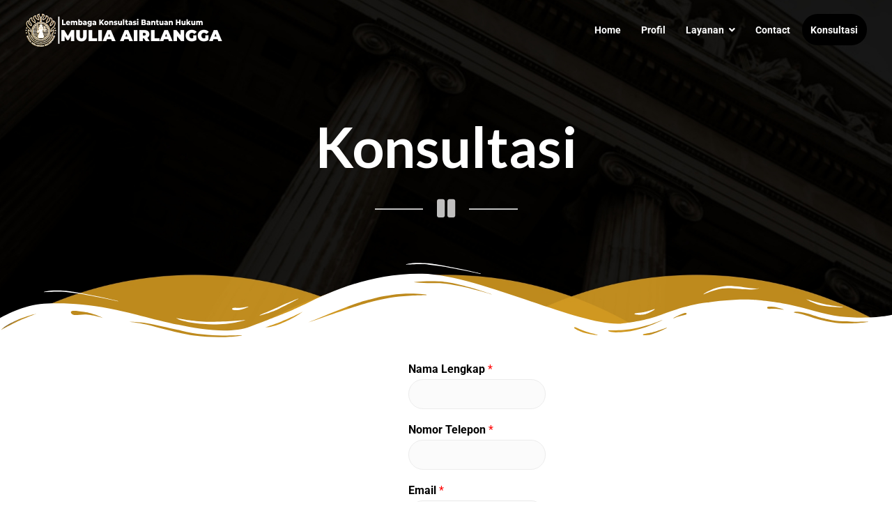

--- FILE ---
content_type: text/css
request_url: https://lkbhmulia.or.id/wp-content/uploads/elementor/css/post-318.css?ver=1762580110
body_size: 615
content:
.elementor-318 .elementor-element.elementor-element-9e25e4a:not(.elementor-motion-effects-element-type-background), .elementor-318 .elementor-element.elementor-element-9e25e4a > .elementor-motion-effects-container > .elementor-motion-effects-layer{background-image:url("https://lkbhmulia.or.id/wp-content/uploads/2021/04/banner10-1.jpg");background-position:center center;background-repeat:no-repeat;background-size:cover;}.elementor-318 .elementor-element.elementor-element-9e25e4a > .elementor-background-overlay{background-color:#D29922;opacity:0;transition:background 0.3s, border-radius 0.3s, opacity 0.3s;}.elementor-318 .elementor-element.elementor-element-9e25e4a > .elementor-container{max-width:840px;}.elementor-318 .elementor-element.elementor-element-9e25e4a.ob-is-breaking-bad > .elementor-container{justify-content:flex-start !important;flex-direction:row;}.elementor-318 .elementor-element.elementor-element-9e25e4a.ob-is-breaking-bad.ob-bb-inner > .elementor-container{justify-content:flex-start !important;flex-direction:row;}.elementor-318 .elementor-element.elementor-element-9e25e4a.ob-is-breaking-bad.ob-is-glider > .elementor-container.swiper-vertical{flex-direction:column;}.elementor-318 .elementor-element.elementor-element-9e25e4a.ob-is-breaking-bad.ob-is-glider.ob-bb-inner > .elementor-container.swiper-vertical{flex-direction:column;}.elementor-318 .elementor-element.elementor-element-9e25e4a.ob-is-breaking-bad.ob-bb-inner{width:100%;flex:unset;align-self:inherit;}.elementor-318 .elementor-element.elementor-element-9e25e4a{transition:background 0.3s, border 0.3s, border-radius 0.3s, box-shadow 0.3s;padding:10em 0em 10em 0em;}.elementor-318 .elementor-element.elementor-element-0daf0b7.elementor-column{align-self:inherit;cursor:default;}.elementor-318 .elementor-element.elementor-element-33416b4.ob-harakiri{writing-mode:inherit;}.elementor-318 .elementor-element.elementor-element-33416b4.ob-harakiri .elementor-heading-title{writing-mode:inherit;}.elementor-318 .elementor-element.elementor-element-33416b4.ob-harakiri div{writing-mode:inherit;}.elementor-318 .elementor-element.elementor-element-33416b4{text-align:center;}.elementor-318 .elementor-element.elementor-element-33416b4 .elementor-heading-title{font-size:80px;color:#ffffff;}.elementor-318 .elementor-element.elementor-element-33416b4.ob-harakiri > div, .elementor-318 .elementor-element.elementor-element-33416b4.ob-harakiri > h1, .elementor-318 .elementor-element.elementor-element-33416b4.ob-harakiri > h2, .elementor-318 .elementor-element.elementor-element-33416b4.ob-harakiri > h3, .elementor-318 .elementor-element.elementor-element-33416b4.ob-harakiri > h4, .elementor-318 .elementor-element.elementor-element-33416b4.ob-harakiri > h5, .elementor-318 .elementor-element.elementor-element-33416b4.ob-harakiri > h6, .elementor-318 .elementor-element.elementor-element-33416b4.ob-harakiri > p{transform:rotate(0deg);}.elementor-318 .elementor-element.elementor-element-33416b4 > div{text-indent:0px;mix-blend-mode:inherit;}.elementor-318 .elementor-element.elementor-element-b63423d .attesa-extra-divider-wrap .attesa-extra-divider{border-top-style:solid;border-top-width:2px;border-top-color:rgba(255,255,255,0.75);}.elementor-318 .elementor-element.elementor-element-b63423d .attesa-extra-divider-wrap .attesa-divider-middle{color:rgba(255,255,255,0.75);font-size:30px;padding:0 20px;}.elementor-318 .elementor-element.elementor-element-b63423d .attesa-extra-divider-wrap{width:25%;padding:0px 0;}.elementor-318 .elementor-element.elementor-element-ad2b0af.ob-is-breaking-bad > .elementor-container{justify-content:flex-start !important;flex-direction:row;}.elementor-318 .elementor-element.elementor-element-ad2b0af.ob-is-breaking-bad.ob-bb-inner > .elementor-container{justify-content:flex-start !important;flex-direction:row;}.elementor-318 .elementor-element.elementor-element-ad2b0af.ob-is-breaking-bad.ob-is-glider > .elementor-container.swiper-vertical{flex-direction:column;}.elementor-318 .elementor-element.elementor-element-ad2b0af.ob-is-breaking-bad.ob-is-glider.ob-bb-inner > .elementor-container.swiper-vertical{flex-direction:column;}.elementor-318 .elementor-element.elementor-element-ad2b0af.ob-is-breaking-bad.ob-bb-inner{width:100%;flex:unset;align-self:inherit;}.elementor-318 .elementor-element.elementor-element-ad2b0af{transition:background 0.3s, border 0.3s, border-radius 0.3s, box-shadow 0.3s;}.elementor-318 .elementor-element.elementor-element-ad2b0af > .elementor-background-overlay{transition:background 0.3s, border-radius 0.3s, opacity 0.3s;}.elementor-318 .elementor-element.elementor-element-34a639c.elementor-column{align-self:inherit;cursor:default;}.elementor-318 .elementor-element.elementor-element-0af1a52 .eael-wpforms label.wpforms-error{display:block !important;}.elementor-318 .elementor-element.elementor-element-0af1a52 .eael-contact-form{background:#BC797900;}.elementor-318 .elementor-element.elementor-element-0af1a52 .eael-contact-form-title, .elementor-318 .elementor-element.elementor-element-0af1a52 .wpforms-title{color:#FFFFFF;}.elementor-318 .elementor-element.elementor-element-0af1a52 .eael-wpforms .wpforms-field label, .elementor-318 .elementor-element.elementor-element-0af1a52 .eael-wpforms .wpforms-field legend{color:#000000;}.elementor-318 .elementor-element.elementor-element-0af1a52 .eael-wpforms .wpforms-field input:not([type=radio]):not([type=checkbox]):not([type=submit]):not([type=button]):not([type=image]):not([type=file]), .elementor-318 .elementor-element.elementor-element-0af1a52 .eael-wpforms .wpforms-field select{height:30px;}.elementor-318 .elementor-element.elementor-element-0af1a52 .eael-wpforms .wpforms-submit-container .wpforms-submit{background-color:#D29922;color:#FFFFFF;}.elementor-318 .elementor-element.elementor-element-0af1a52 .eael-wpforms .wpforms-submit-container .wpforms-submit:hover, 
                    .elementor-318 .elementor-element.elementor-element-0af1a52 .eael-wpforms .wpforms-container-full .wpforms-submit-container .wpforms-form button[type=submit]:hover{background:#065689 !important;}.elementor-318 .elementor-element.elementor-element-0af1a52 .eael-wpforms input.wpforms-error{border-width:1px;}.elementor-318 .elementor-element.elementor-element-0af1a52 .eael-wpforms textarea.wpforms-error{border-width:1px;}html, body{overflow-x:auto;}:root{--page-title-display:none;}@media(max-width:1024px){.elementor-318 .elementor-element.elementor-element-33416b4 .elementor-heading-title{font-size:50px;}}@media(max-width:767px){.elementor-318 .elementor-element.elementor-element-33416b4 .elementor-heading-title{font-size:30px;}.elementor-318 .elementor-element.elementor-element-b63423d .attesa-extra-divider-wrap{width:50%;}}

--- FILE ---
content_type: text/css
request_url: https://lkbhmulia.or.id/wp-content/themes/attesa/style.css?ver=1.5.6
body_size: 11194
content:
/*
Theme Name: Attesa
Theme URI: https://attesawp.com/
Author: AttesaWP
Author URI: https://attesawp.com/about/
Description: Attesa is an extremely versatile and customizable multipurpose WordPress theme. You can use it to create a simple blog but also for more complex websites or even an e-commerce using WooCommerce. You can customize many graphic aspects to create the website that best suits your target. Attesa theme is compatible with the most famous page builders as Elementor, SiteOrigin, Beaver Builder, etc... Responsive, RTL ready, WPML ready, SEO oriented and with many available demos, take a look: https://attesawp.com/demos/
Version: 1.5.6
License: GNU General Public License v2 or later
License URI: http://www.gnu.org/licenses/gpl-2.0.html
Text Domain: attesa
Tags: two-columns, right-sidebar, custom-colors, custom-menu, featured-images, rtl-language-support, sticky-post, theme-options, threaded-comments, translation-ready, blog, news, e-commerce, footer-widgets, custom-logo
Tested up to: 6.4
Requires PHP: 5.6
*/
/*--------------------------------------------------------------
>>> TABLE OF CONTENTS:
----------------------------------------------------------------
# Normalize
# Typography
# Elements
# Forms
# Navigation
	## Links
	## Menus
# Accessibility
# Alignments
# Clearings
# Widgets
# Content
	## Posts and pages
# Infinite scroll
# Media
	## Captions
	## Galleries
# Scrollbar
# Responsive
--------------------------------------------------------------*/
/*--------------------------------------------------------------
# Normalize
--------------------------------------------------------------*/
/* normalize.css v8.0.1 | MIT License | github.com/necolas/normalize.css */
/* Document
	 ========================================================================== */
/**
 * 1. Correct the line height in all browsers.
 * 2. Prevent adjustments of font size after orientation changes in iOS.
 */
html {
	line-height: 1.15;
	box-sizing: border-box;
	-webkit-text-size-adjust: 100%;
	-ms-text-size-adjust: 100%;
}
/* Sections
	 ========================================================================== */
/**
 * Remove the margin in all browsers.
 */
body {
	margin: 0;
}
/**
 * Correct the font size and margin on `h1` elements within `section` and
 * `article` contexts in Chrome, Firefox, and Safari.
 */
h1 {
	font-size: 2em;
	margin: .67em 0;
}
/* Grouping content
	 ========================================================================== */
/**
 * 1. Add the correct box sizing in Firefox.
 * 2. Show the overflow in Edge and IE.
 */
hr {
	box-sizing: content-box;
	height: 0;
	overflow: visible;
	border: 0;
	height: 1px;
	margin-bottom: 1.5em;
}
/**
 * 1. Correct the inheritance and scaling of font size in all browsers.
 * 2. Correct the odd `em` font sizing in all browsers.
 */
pre {
	font-size: 15px;
	background: #eee;
	font-family: "Courier 10 Pitch", Courier, monospace;
	font-size: .9375rem;
	line-height: 1.6;
	margin-bottom: 1.6em;
	max-width: 100%;
	overflow: auto;
	padding: 1.6em;
}
/* Text-level semantics
	 ========================================================================== */
/**
 * Remove the gray background on active links in IE 10.
 */
a {
	background-color: transparent;
}
/**
 * 1. Remove the bottom border in Chrome 57-
 * 2. Add the correct text decoration in Chrome, Edge, IE, Opera, and Safari.
 */
abbr[title] {
	border-bottom: none;
	text-decoration: underline;
	text-decoration: underline dotted;
}
/**
 * Add the correct font weight in Chrome, Edge, and Safari.
 */
b,
strong {
	font-weight: bolder;
}
/**
 * 1. Correct the inheritance and scaling of font size in all browsers.
 * 2. Correct the odd `em` font sizing in all browsers.
 */
code,
kbd,
samp {
	font-family: monospace, monospace;
	font-size: 1em;
}
/**
 * Add the correct font size in all browsers.
 */
small {
	font-size: 80%;
}
/**
 * Prevent `sub` and `sup` elements from affecting the line height in
 * all browsers.
 */
sub,
sup {
	font-size: 75%;
	line-height: 0;
	position: relative;
	vertical-align: baseline;
}
sub {
	bottom: -.25em;
}
sup {
	top: -.5em;
}
/* Embedded content
	 ========================================================================== */
/**
 * Remove the border on images inside links in IE 10.
 */
img {
	border-style: none;
	height:auto;
	max-width:100%
}
/* Forms
	 ========================================================================== */
/**
 * 1. Change the font styles in all browsers.
 * 2. Remove the margin in Firefox and Safari.
 */
button,
input,
optgroup,
select,
textarea {
	font-family: inherit;
	font-size: 100%;
	line-height: 1.15;
	margin: 0;
}
/**
 * Remove the inheritance of text transform in Edge, Firefox, and IE.
 * 1. Remove the inheritance of text transform in Firefox.
 */
button,
input {
	overflow: visible;
}
/**
 * Remove the inheritance of text transform in Edge, Firefox, and IE.
 * 1. Remove the inheritance of text transform in Firefox.
 */
button,
select {
	text-transform: none;
}
/**
 * Correct the inability to style clickable types in iOS and Safari.
 */
button,
[type="button"],
[type="reset"],
[type="submit"] {
	-webkit-appearance: button;
}
/**
 * Remove the inner border and padding in Firefox.
 */
button::-moz-focus-inner,
[type="button"]::-moz-focus-inner,
[type="reset"]::-moz-focus-inner,
[type="submit"]::-moz-focus-inner {
	border-style: none;
	padding: 0;
}
/**
 * Restore the focus styles unset by the previous rule.
 */
button:-moz-focusring,
[type="button"]:-moz-focusring,
[type="reset"]:-moz-focusring,
[type="submit"]:-moz-focusring {
	outline: 1px dotted ButtonText;
}
/**
 * Correct the padding in Firefox.
 */
fieldset {
	margin-bottom: 30px;
    padding: 20px;
	border-style: solid;
	border-width: 1px;
}
/**
 * 1. Correct the text wrapping in Edge and IE.
 * 2. Correct the color inheritance from `fieldset` elements in IE.
 * 3. Remove the padding so developers are not caught out when they zero out
 *		`fieldset` elements in all browsers.
 */
legend {
	box-sizing: border-box;
	color: inherit;
	display: table;
	max-width: 100%;
	padding: 0;
	white-space: normal;
}
/**
 * Add the correct vertical alignment in Chrome, Firefox, and Opera.
 */
progress {
	vertical-align: baseline;
}
/**
 * Remove the default vertical scrollbar in IE 10+.
 */
textarea {
	overflow: auto;
	width: 100%;
}
/**
 * 1. Add the correct box sizing in IE 10.
 * 2. Remove the padding in IE 10.
 */
[type="checkbox"],
[type="radio"] {
	box-sizing: border-box;
	padding: 0;
}
/**
 * Correct the cursor style of increment and decrement buttons in Chrome.
 */
[type="number"]::-webkit-inner-spin-button,
[type="number"]::-webkit-outer-spin-button {
	height: auto;
}
/**
 * 1. Correct the odd appearance in Chrome and Safari.
 * 2. Correct the outline style in Safari.
 */
[type="search"] {
	-webkit-appearance: textfield;
	outline-offset: -2px;
}
/**
 * Remove the inner padding in Chrome and Safari on macOS.
 */
[type="search"]::-webkit-search-decoration {
	-webkit-appearance: none;
}
/**
 * 1. Correct the inability to style clickable types in iOS and Safari.
 * 2. Change font properties to `inherit` in Safari.
 */
::-webkit-file-upload-button {
	-webkit-appearance: button;
	font: inherit;
}
/* Interactive
	 ========================================================================== */
/*
 * Add the correct display in Edge, IE 10+, and Firefox.
 */
details {
	display: block;
}
/*
 * Add the correct display in all browsers.
 */
summary {
	display: list-item;
}
/* Misc
	 ========================================================================== */
/**
 * Add the correct display in IE 10+.
 */
template {
	display: none;
}
/**
 * Add the correct display in IE 10.
 */
[hidden] {
	display: none;
}
/*--------------------------------------------------------------
# Typography
--------------------------------------------------------------*/
body,
button,
input,
select,
optgroup,
textarea {
	font-family: 'Quicksand', sans-serif;
	font-size: 16px;
	line-height: 2;
	text-rendering: optimizeLegibility;
    -webkit-font-smoothing: antialiased;
	-moz-osx-font-smoothing: grayscale;
    word-wrap: break-word;
}
h1,
h2,
h3,
h4,
h5,
h6,
p.site-title,
blockquote {
	font-family: 'Quicksand', sans-serif;
	font-weight: bold;
}
.hentry p.has-small-font-size {
    font-size: 14px;
    line-height: 1.9;
}
.hentry p.has-large-font-size {
    font-size: 20px;
	line-height: 1.7;
}
.hentry p.has-larger-font-size {
    font-size: 24px;
	line-height: 1.6;
}
h1, h2, h3, h4, h5, h6 {
	clear: both;
}
p {
	margin-bottom: 1.5em;
}
.smallText {
	font-size: 13px;
}
dfn, cite, em, i {
	font-style: italic;
}
blockquote {
	display: block;
    padding: 1.5em 1.5em 1.5em 3.5em;
    margin: 0 0 1.5em;
    position: relative;
    font-style: italic;
    font-weight: 400;
    font-size: 120%;
}
blockquote::before {
	content: "\f10d";
    font-family: "Font Awesome 5 Free";
    font-size: 100px;
    line-height: 1;
    position: absolute;
    left: 10px;
    top: 10px;
    opacity: .1;
	font-weight: 900;
}
blockquote cite {
	font-size: 13px;
    font-style: normal;
	font-weight: 700;
}
address {
	margin: 0 0 1.5em;
}
code, kbd, tt, var {
	font-family: Monaco, Consolas, "Andale Mono", "DejaVu Sans Mono", monospace;
	font-size: 15px;
	font-size: .9375rem;
}
abbr, acronym {
	border-bottom: 1px dotted #666;
	cursor: help;
}
mark, ins {
	background: #fff9c0;
	text-decoration: none;
}
big {
	font-size: 125%;
}
/*--------------------------------------------------------------
# Elements
--------------------------------------------------------------*/
*,
*:before,
*:after {
	/* Inherit box-sizing to make it easier to change the property for components that leverage other behavior; see https://css-tricks.com/inheriting-box-sizing-probably-slightly-better-best-practice/ */
	box-sizing: inherit;
}
ul, ol {
	margin: 0 0 1.5em 3em;
}
ul {
	list-style: disc;
}
ol {
	list-style: decimal;
}
li > ul,
li > ol {
	margin-bottom: 0;
	margin-left: 1.5em;
}
dt {
	font-weight: bold;
}
dd {
	margin: 0 1.5em 1.5em;
}
figure {
	margin: 1em 0;
	/* Extra wide images within figure tags don't overflow the content area. */
}
table {
	margin: 0 0 1.5em;
	width: 100%;
}
.clear {
	clear: both;
}
.floatLeft {
	float:left;
}
.spaceLeft {
	margin-left: .5em;
}
.spaceRight {
	margin-right: .5em;
}
.spaceLeftRight {
	margin: 0 .5em;
}
/*--------------------------------------------------------------
# Forms
--------------------------------------------------------------*/
/* General Forms */
button,
input[type="button"],
input[type="reset"],
input[type="submit"] {
	border: none;
    outline: none;
    font-size: 12px;
    line-height: 1;
    padding: 1.2em 1.6em 1em;
	cursor: pointer;
    transition: background-color .3s ease-in-out;
}
input[type]:not([type="button"]):not([type="reset"]):not([type="submit"]):not([type="file"]):not([type="hidden"]):not([type="image"]):not([type="checkbox"]),
textarea {
	border-style: solid;
	border-width: 1px;
	padding: .4em 1em;
	font-size: 14px;
	outline: none;
	max-width: 100%;
    transition: border-color .3s ease-in-out;
}
select {
	border-style: solid;
	border-width: 1px;
	padding: .5em 1em;
	outline: none;
}
form textarea {
	min-height: 150px;
}
/*--------------------------------------------------------------
# Navigation
--------------------------------------------------------------*/
/*--------------------------------------------------------------
## Links
--------------------------------------------------------------*/
a, a:visited {
	text-decoration: none;
    transition: color .3s ease-in-out;
}
a:focus {
	outline: thin dotted;
}
a:hover, a:active {
	outline: 0;
}
.footerArea a {
    transition: color .3s ease-in-out;
}
/*--------------------------------------------------------------
## Menus
--------------------------------------------------------------*/
.attesa-main-menu-container {
	display: none;
}
.main-navigation {
	display: block;
	order: 1;
}
.third-navigation {
	float: right;
}
.main-navigation ul {
	list-style: none;
	margin: 0;
	padding-left: 0;
}
.main-navigation li {
	display: inline-block;
    position: relative;
    font-size: 14px;
}
.main-navigation li.invert ul {
	left: inherit;
	right: 100%;
}
.main-navigation > div > ul > li.invert > ul {
	left: inherit;
	right: 0;
}
.main-navigation a {
	display: block;
	text-decoration: none;
}
.main-navigation > div > ul > li > a {
	padding: 1em .6em;
    user-select: none;
	position: relative;
    margin: 0 .3em;
    text-align: center;
    transition: background .3s, color .3s;
}
.main-navigation:not(.menustyle_default) > div > ul > li > a::before {
	content: '';
    position: absolute;
    width: 100%;
    left: 0;
    z-index: 0;
    height: 2px;
    transition: transform .3s, bottom .3s;
    transition-timing-function: cubic-bezier(1, .68, .16, .9);
}
.menustyle_minimal > div > ul > li > a::before {
    bottom: 5px;
    transform: scale3d(0, 1, 1);
}
.menustyle_minimaltop > div > ul > li > a::before {
    top: 5px;
    transform: scale3d(0, 1, 1);
}
.menustyle_bounce > div > ul > li > a::before {
    bottom: 50%;
    transform: scale3d(0, 1, 1);
}
.menustyle_minimalside > div > ul > li > a::before {
    bottom: 5px;
    transform: scale3d(0, 2, 1);
    transform-origin: 0 50%;
}
.main-navigation li a:not(:last-child):after {
	content: "\f107";
	font-family: "Font Awesome 5 Free";
	margin: 0 0 0 7px;
	line-height: 1;
	font-weight: 900;
}
.main-navigation ul ul li a:not(:last-child):after {
	content: "\f105";
	margin: 0 0 0 7px;
	float: right;
	line-height: inherit;
	font-weight: 900;
}
.main-navigation ul ul {
	float: left;
	position: absolute;
	top: 100%;
	left: auto;
	z-index: 99999;
	visibility:hidden;
	opacity:0;
	transition:visibility 0s linear .2s,opacity .2s linear, transform .2s linear;
	transform: translate3d(0,50px,0);
}
.main-navigation > div > ul > li  > ul.sub-menu {
	padding-top: 3px;
}
.main-navigation ul ul ul {
	left: 100%;
	top: 0;
	visibility:hidden;
	opacity:0;
	padding: 0 .3em;
	transition:visibility 0s linear .2s,opacity .2s linear, transform .2s linear;
	transform: translate3d(50px,0,0);
}
.main-navigation ul ul a {
	width: 220px;
	padding: .8em 1em;
    text-align: left;
	border-color: rgba(0,0,0,.5);
	border-bottom-width: 1px;
	border-bottom-style: solid;
}
#masthead.withSubEffect .main-navigation ul ul a {
	text-indent: 0;
    transition: text-indent .15s ease-in-out;
}
#masthead.withSubEffect .main-navigation ul ul a:hover,
#masthead.withSubEffect .main-navigation ul ul a:focus,
#masthead.withSubEffect .main-navigation ul ul a:active {
	text-indent: 8px;
}
.main-navigation ul ul li:first-child > a {
	border-top-left-radius: 5px;
    border-top-right-radius: 5px;
}
.main-navigation ul ul li:last-child > a {
	border-bottom: 0;
	border-bottom-left-radius: 5px;
    border-bottom-right-radius: 5px;
}
.main-navigation ul li:hover > ul,
.main-navigation ul li:focus > ul,
.main-navigation ul li:active > ul,
.main-navigation ul li.focus > ul {
	visibility:visible;
	opacity:1;
	transition-delay:0s;
	transform: translate3d(0,0,0);
}
.main-navigation ul ul li:hover > ul,
.main-navigation ul ul li:focus > ul,
.main-navigation ul ul li:active > ul,
.main-navigation ul ul li.focus > ul  {
	visibility:visible;
	opacity:1;
	transition-delay:0s;
	transform: translate3d(0,0,0);
}
#site-navigation:not(.menustyle_default) > div > ul > li:not(.attesaMenuButton):hover > a::before,
#site-navigation:not(.menustyle_default) > div > ul > li:not(.attesaMenuButton):focus > a::before,
#site-navigation:not(.menustyle_default) > div > ul > .current_page_item:not(.attesaMenuButton) > a::before,
#site-navigation:not(.menustyle_default) > div > ul > .current-menu-item:not(.attesaMenuButton) > a::before,
#site-navigation:not(.menustyle_default) > div > ul > .current_page_ancestor:not(.attesaMenuButton) > a::before,
#site-navigation:not(.menustyle_default) > div > ul > .current-menu-ancestor:not(.attesaMenuButton) > a::before,
#site-navigation:not(.menustyle_default) > div > ul > .current_page_parent:not(.attesaMenuButton) > a::before {
    transform: scale3d(1, 1, 1);
}
.menustyle_bounce > div > ul > li:not(.attesaMenuButton):hover > a::before,
.menustyle_bounce > div > ul > li:not(.attesaMenuButton):focus > a::before,
.menustyle_bounce > div > ul > .current_page_item:not(.attesaMenuButton) > a::before,
.menustyle_bounce > div > ul > .current-menu-item:not(.attesaMenuButton) > a::before,
.menustyle_bounce > div > ul > .current_page_ancestor:not(.attesaMenuButton) > a::before,
.menustyle_bounce > div > ul > .current-menu-ancestor:not(.attesaMenuButton) > a::before,
.menustyle_bounce > div > ul > .current_page_parent:not(.attesaMenuButton) > a::before {
    transform: scale3d(1, 1, 1);
	bottom: 5px;
}
.main-navigation > div > ul > li.attesaMenuButton > a,
.third-navigation li.attesaMenuButton a {
	padding: .6em;
}
.second-navigation {
	text-align: center;
    margin: 1em auto 0;
    max-width: 1240px;
}
.second-navigation ul {
	list-style: none;
	margin: 0;
	padding: 0;
}
.second-navigation li {
	display: inline-block;
    position: relative;
    font-weight: 400;
    text-transform: uppercase;
    letter-spacing: 1px;
	margin: 0 .5em;
}
.second-navigation li::after {
	position: absolute;
	content: "\2022";
	margin-left: .5em;
	padding: .5em 0;
}
.second-navigation li:last-child::after {
	content: "";
}
.second-navigation li a {
	padding: .5em .8em;
    display: inline-block;
}
.third-navigation ul {
	display: none;
	list-style: none;
	margin: 0;
	padding: 0;
}
.third-navigation li {
	display: inline-block;
    position: relative;
	padding: 0 .3em;
}
/* Main menu popup */
.attesa-main-menu-full-screen {
	opacity: 0;
    visibility: hidden;
    position: fixed;
    top: 0;
    left: 0;
    width: 100%;
    height: 100%;
    background: rgba(0,0,0,.8);
    overflow-y: auto;
    z-index: 999;
    transition: all .3s ease-in-out;
}
.attesa-main-menu-full-screen.yesOpenPopupMenu {
	opacity: 1;
    visibility: visible;
}
html.overflowpopup {
	overflow: hidden;
}
.menu-full-screen-icon {
	cursor: pointer;
	position: relative;
	width: 22px;
    height: 22px;
	z-index: 1000;
}
.icon-full-screen {
  width: 22px;
  height: 22px;
  position: absolute;
  top: 0;
  right: 0;
}
.square-full-screen {
	width: 24%;
	height: 24%;
	position: absolute;
	transition: background-color .2s ease-in-out;
}
.square-full-screen:nth-child(1) {
  top: 0;
  left: 0;
}
.square-full-screen:nth-child(2) {
  top: 0;
  left: 38%;
}
.square-full-screen:nth-child(3) {
  top: 0;
  left: 76%;
}
.square-full-screen:nth-child(4) {
  top: 38%;
  left: 0;
}
.square-full-screen:nth-child(5) {
  top: 38%;
  left: 38%;
}
.square-full-screen:nth-child(6) {
  top: 38%;
  left: 76%;
}
.square-full-screen:nth-child(7) {
  top: 76%;
  left: 0;
}
.square-full-screen:nth-child(8) {
  top: 76%;
  left: 38%;
}
.square-full-screen:nth-child(9) {
  top: 76%;
  left: 76%;
}
body.yesOpenPopupMenu .icon-full-screen {
	transform: rotate(45deg);
}
body.yesOpenPopupMenu .square-full-screen:nth-child(1),
body.yesOpenPopupMenu .square-full-screen:nth-child(3),
body.yesOpenPopupMenu .square-full-screen:nth-child(7),
body.yesOpenPopupMenu .square-full-screen:nth-child(9) {
  opacity: 0;
}
.menu-full-screen-icon,
.icon-full-screen,
.square-full-screen {
  transition: all .3s cubic-bezier(.31, -0.105, .43, 1.59);
}
.attesa-main-menu-full-screen-container {
	display: table;
    width: 100%;
    height: 100%;
    padding: 0 40px;
}
.attesa-main-menu-full-screen-container .attesa-main-menu-full-screen-sub-container {
    display: table-cell;
    vertical-align: middle;
    padding: 100px 0;
    text-align: center;
}
.main-navigation-popup ul {
	padding: 0;
    margin: 0;
    list-style: none;
}
.main-navigation-popup li {
	padding: 0;
	position: relative;
    font-size: 14px;
	display: table;
	margin: 0 auto;
}
.main-navigation-popup ul li a {
	color: #fff;
	padding: 10px 15px;
    display: inline-block;
	position: relative;
}
body.yesOpenPopupMenu .square-full-screen {
	background-color: #fff;
}
.attesa-social-header-popup .site-social-header a {
	color: #fff;
}
.attesa-social-header-popup,
.attesa-search-button-popup {
	padding-top: 30px;
}
.attesa-search-button-popup input[type="submit"] {
	display: none;
}
.attesa-search-button-popup input[type="search"] {
	max-width: 400px;
    width: 100%;
    background: transparent;
    text-align: center;
    border: 0;
    border-bottom: 1px solid #fff;
    border-radius: 0;
}
.attesa-search-button-popup input[type="search"],
.attesa-search-button-popup input[type="search"]:focus {
	color: #fff;
}
.attesa-search-button-popup input[type="search"]::placeholder {
	color: #fff;
}
.attesa-search-button-popup input[type="search"]:-ms-input-placeholder {
	color: #fff;
}
.attesa-search-button-popup input[type="search"]::-ms-input-placeholder {
	color: #fff;
}
.attesa-main-menu-container.open_pushmenu .attesa-close-pushmenu {
	padding: 1em .6em;
	cursor: pointer;
	border-bottom-width: 1px;
    border-bottom-style: solid;
}
/* Small menu. */
.menu-toggle,
.main-navigation.toggled .nav-menu,
.menu-toggle-top,
.third-navigation.toggled .nav-menu {
	display: block;
}
@media screen and (min-width: 1026px) {
	.menu-toggle, .menu-toggle-top,
	.attesa-social-header-mobile,
	.attesa-search-button-mobile,
	.attesa-close-pushmenu {
		display: none;
	}
	.attesa-main-menu-container, .third-navigation ul {
		display: block !important;
	}
}
.site-main .comment-navigation,
.site-main .posts-navigation,
.site-main .post-navigation,
.site-main .navigation.pagination,
.authorAbout,
.relatedBox {
	overflow: hidden;
	margin: 3em 0;
    padding-bottom: 3em;
    border-bottom-width: 1px;
    border-bottom-style: solid;
}
.comment-navigation .nav-previous,
.posts-navigation .nav-previous,
.post-navigation .nav-previous {
	float: left;
	width: 50%;
}
.comment-navigation .nav-next,
.posts-navigation .nav-next,
.post-navigation .nav-next {
	float: right;
	text-align: right;
	width: 50%;
}
.post-navigation span.post-title {
	display: block;
	font-weight: 700;
}
.post-navigation span.meta-nav {
	font-size: 13px;
}
.site-main .navigation.pagination {
	clear: both;
}
.navigation.pagination .nav-links {
	text-align: center;
}
.navigation.pagination .nav-links .prev {
	float: left;
}
.navigation.pagination .nav-links .next {
	float: right;
}
.navigation.pagination .nav-links a,
.page-links a {
    padding: 2px 15px;
    display: inline-block;
    transition: background-color .3s ease-in-out;
}
.navigation.pagination .nav-links span.current,
.page-links .current {
	display: inline-block;
    padding: 1px 15px;
    border-width: 1px;
    border-style: solid;
	font-weight: 700;
}
/*--------------------------------------------------------------
# Accessibility
--------------------------------------------------------------*/
/* Text meant only for screen readers. */
.screen-reader-text {
	border: 0;
	clip: rect(1px, 1px, 1px, 1px);
	clip-path: inset(50%);
	height: 1px;
	margin: -1px;
	overflow: hidden;
	padding: 0;
	position: absolute !important;
	width: 1px;
	word-wrap: normal !important; /* Many screen reader and browser combinations announce broken words as they would appear visually. */
}
.screen-reader-text:focus {
	background-color: #f1f1f1;
	border-radius: 3px;
	box-shadow: 0 0 2px 2px rgba(0, 0, 0, .6);
	clip: auto !important;
	clip-path: none;
	color: #21759b;
	display: block;
	font-size: 14px;
	font-size: .875rem;
	font-weight: bold;
	height: auto;
	left: 5px;
	line-height: normal;
	padding: 15px 23px 14px;
	text-decoration: none;
	top: 5px;
	width: auto;
	z-index: 100000;
	/* Above WP toolbar. */
}
/* Do not show the outline on the skip link target. */
#content[tabindex="-1"]:focus {
	outline: 0;
}
/*--------------------------------------------------------------
# Alignments
--------------------------------------------------------------*/
.alignleft {
	display: inline;
	float: left;
	margin-right: 1.5em;
}
.alignright {
	display: inline;
	float: right;
	margin-left: 1.5em;
}
.aligncenter {
	clear: both;
	display: block;
	margin-left: auto;
	margin-right: auto;
}
/*--------------------------------------------------------------
# Clearings
--------------------------------------------------------------*/
.clear:before,
.clear:after,
.entry-content:before,
.entry-content:after,
.attesa-content-container:before,
.attesa-content-container:after,
.site-content:before,
.site-content:after,
.site-footer:before,
.site-footer:after,
.nav-middle .container:before,
.nav-middle .container:after,
.widget_archive li:before, 
.widget_archive li:after, 
.widget_categories li:before,
.widget_categories li:after,
.widget.widget_search:before,
.widget.widget_search:after,
.attesaPostWidget:before,
.attesaPostWidget:after,
.nav-middle-top-title .container:before,
.nav-middle-top-title .container:after {
	content: "";
	display: table;
	table-layout: fixed;
}
.clear:after,
.entry-content:after,
.attesa-content-container:after,
.site-content:after,
.site-footer:after,
.nav-middle .container:after,
.widget_archive li:after, 
.widget_categories li:after,
.widget.widget_search:after,
.attesaPostWidget:after,
.nav-middle-top-title .container:after {
	clear: both;
}
/*--------------------------------------------------------------
# Widgets
--------------------------------------------------------------*/
.widget {
	margin: 0 0 3em;
}
.widget .widget-title .widgets-heading {
	letter-spacing: 1px;
    line-height: 1.5;
	margin: 0 0 1.2em;
	padding: 0 1em .5em 0;
	font-size: 19px;
    border-bottom-width: 2px;
    border-bottom-style: solid;
    display: inline-block;
}
.widget ul,
.elementor-widget-sidebar ul {
    margin: 0;
    padding: 0;
    list-style-type: none;
}
.widget ul li,
.elementor-widget-sidebar ul li {
    padding: .5em 0;
}
.widget ul li:first-child,
.elementor-widget-sidebar ul li:first-child {
    padding-top: 0;
}
/* Make sure select elements fit in widgets. */
.widget select {
	max-width: 100%;
    padding: 8px 15px;
    font-size: 12px;
    font-size: .75rem;
}
/* Calendar Widget */
#wp-calendar {
	margin: 0;
	border-collapse: separate;
}
#wp-calendar > caption {
	padding: 6px 0;
	text-align: center;
}
#wp-calendar th {
	text-align: center;
	background-color: rgba(0,0,0,.1);
}
#wp-calendar tfoot td {
	border: none;
	padding-top: 5px;
}
#wp-calendar tfoot td#next,
.mainFooter .site-copy-down .site-social {
	text-align: right;
}
#wp-calendar tbody td {
	text-align: center;
	border-width: 1px;
	border-style: solid;
}
/* Menu Widget */
.widget.widget_nav_menu li.attesaMenuButton {
	padding: 0 10px;
}
.widget ul.menu ul.sub-menu {
	display: none;
	padding-left: 1.5em;
}
.widget ul.menu li {
	position: relative;
    padding: 0;
}
.widget ul.menu li a {
    padding: .5em 0;
	display: inline-block;
}
.widget ul.menu .indicatorBar {
	position: absolute;
    right: 0;
    top: 0;
    width: 32px;
    line-height: 32px;
    text-align: center;
    cursor: pointer;
    font-family: "Font Awesome 5 Free";
	font-size: 12px;
    margin: 5px 0;
}
.widget ul.menu .indicatorBar:before {
	content: "\f107";
	font-weight: 900;
}
.widget ul.menu .indicatorBar.yesOpenBar:before {
	content: "\f106";
	font-weight: 900;
}
.widget_archive li, .widget_categories li {
	text-align: right;
}
.widget_archive li a, .widget_categories li a {
	float: left;
}
.widget.widget_categories li:before,
.widget.widget_archive li:before,
.widget.widget_recent_comments li:before {
	font-family: "Font Awesome 5 Free";
	padding-right: .5em;
	float: left;
	font-weight: 900;
}
.widget.widget_categories li:before {
	content: "\f07b";
}
.widget.widget_categories li.current-cat:before {
	content: "\f07c";
}
.widget.widget_archive li:before {
	content: "\f0da";
}
.widget.widget_recent_comments li:before {
	content: "\f075";
}
.widget.widget_categories ul.children {
	padding: 1em 0 0 1em;
	clear: both;
}
/* Tag Cloud Widget */
.widget_tag_cloud a {
    padding: 3px 10px;
    display: inline-block;
    margin: 3px 1px;
    font-size: 13px;
    transition: background-color .3s ease-in-out;
}
/* Custom Widget */
.theImgWidget {
	margin-right: 1em;
	float: left;
	position: relative;
	width: 70px;
    height: 70px;
}
.attesaPostWidget img {
	height: auto;
	max-width: 100%;
	width: 100%;
	position:relative;
	display: block;
}
.attesaPostWidget .theText {
	display: block;
}
.attesaPostWidget .theText a {
	display: table;
}
.attesaPostWidget .theText span.date {
	margin: 0;
	display: inline-block;
	font-size: 13px;
}
.attesaPostWidget .theText span.comm {
	float: right;
	font-size: 13px;
}
.site-social-widget .attesa-social {
	display: inline-block;
    width: 40px;
    height: 40px;
    line-height: 40px;
    text-align: center;
	margin: 2px;
	font-size: 13px;
}
/* Search widget */
.widget.widget_search input[type="search"] {
	width: 68%;
    -webkit-appearance: none;
    border-bottom-right-radius: 0 !important;
    border-top-right-radius: 0 !important;
	border-right-width: 0;
    padding: 4px 15px;
    line-height: 1;
	float: left;
	height: 40px;
}
.widget.widget_search input[type="submit"] {
	width: 32%;
    border-bottom-left-radius: 0 !important;
    border-top-left-radius: 0 !important;
	float: right;
	height: 40px;
}
/*--------------------------------------------------------------
# Content
--------------------------------------------------------------*/
.attesa-site-wrap {
	margin: 0 auto;
	position: relative;
}
#masthead {
	position: relative;
	top: 0;
    width: 100%;
	z-index: 999;
	background-color: transparent;
    transition: all .25s ease-in-out;
}
body.admin-bar:not(.format_featuredtitle) #masthead.withSticky {
	top: 32px;
}
#masthead.noSticky,
#masthead.relative {
	position: relative
}
body:not(.format_featuredtitle) #masthead.withSticky {
	position: fixed;
}
#masthead .nav-middle.fixed {
	position: fixed;
	top: 0;
	width: 100%;
	z-index: 999;
}
#masthead.menuMinor,
#masthead .nav-middle.menuMinor {
	box-shadow: 0 10px 10px 0 rgba(0,0,0,.03);
}
#masthead .site-branding.menuposition_left {
	padding-right: 20px;
}
.attesa-custom-logo .attesa-logo {
	display: flex;
    float: none;
    flex-direction: row;
}
.site-branding {
	display: flex;
    flex-direction: row;
    align-items: center;
	flex-wrap: wrap;
}
.nav-middle .attesa-logo img {
	max-height: 60px;
	width: auto;
	display: block;
}
.nav-middle-top-title .attesa-logo img {
	width: auto;
    display: block;
}
.nav-middle-top-title .site-branding {
	text-align: center;
	justify-content: center;
	flex-direction: column;
}
.attesa-custom-logo .attesa-text-logo {
	display: flex;
    float: none;
    flex-direction: column;
}
.nav-middle .container .mainLogo {
	float: left;
    display: table;
    text-align: left;
}
.nav-middle .container .attesa-custom-logo .mainLogo {
	float: none;
	display: block;
	text-align: initial;
}
.nav-middle .container .mainLogo .subLogo {
	display: table-cell;
    vertical-align: middle;
    height: 60px;
}
.nav-middle .container .attesa-custom-logo .mainLogo .subLogo {
	display: block;
	height: auto;
}
.nav-middle:not(.format_featuredtitle) .container .mainHead {
	display: table;
    table-layout: fixed;
    max-width: 1190px;
    float: right;
}
.nav-middle.format_featuredtitle {
	background-color: transparent;
}
.nav-middle .container .attesa-custom-menu .mainHead,
.attesa-custom-menu .mainHead {
	float: none !important;
	display: inline-block;
    table-layout: auto;
    max-width: 100%;
}
.nav-middle.format_elementor .container .mainHead .subHead {
	display: block;
    align-items: normal;
    justify-content: normal;
	height: auto;
}
body.withOverlayMenu .nav-middle.format_featuredtitle {
    transition: background-color .2s ease-in-out;
}
.nav-middle .container .mainHead .subHead {
    height: 60px;
    display: flex;
    align-items: center;
    justify-content: center;
}
.nav-middle .container .mainFunc {
	display: table;
    table-layout: fixed;
    max-width: 1190px;
    float: right;
}
.nav-middle .container .attesa-custom-menu .mainFunc,
.attesa-custom-menu .mainFunc {
	float: none !important;
    display: inline-block;
    table-layout: auto;
    max-width: 100%;
}
.nav-middle .container .mainFunc .subFunc {
    vertical-align: middle;
    height: 60px;
    display: flex;
    align-items: center;
    justify-content: center;
}
.nav-middle.format_elementor .container .mainFunc .subFunc {
	height: auto;
}
.site-branding .site-title {
	margin: 0;
	font-size: 18px;
	line-height: 1;
}
.site-branding .site-description {
	margin: 0;
	line-height: 1;
	margin-top: 10px;
    transition: color .25s;
}
body.format_featuredtitle .attesa-logo a {
	padding: .8em;
}
body.format_featuredtitle .attesa-text-logo p {
	padding: .4em;
}
.nav-middle {
    transition: background-color .25s ease-in-out;
}
.nav-middle .container {
	padding: .8em 1em;
    margin: 0 auto;
	position: relative;
    transition: padding .3s ease-in-out;
}
#masthead.menuMinor .nav-middle.headerscrollsmaller .container {
	padding: .1em 1em;
}
.nav-middle.format_elementor .container {
	padding: 0;
}
.nav-middle .container.boxed {
	max-width: 1240px;
}
.nav-middle .container.fullwidth {
	max-width: 100%;
}
.nav-middle-top-title .container {
	padding: .8em 1em;
    margin: 0 auto;
	position: relative;
}
.nav-middle-top-title .container.boxed {
	max-width: 1240px;
}
.nav-middle-top-title .container.fullwidth {
	max-width: 100%;
}
.nav-middle-top-title .mainSoc,
.nav-middle-top-title .mainLogo,
.nav-middle-top-title .mainFunc {
	width: 33.3333%;
	float: left;
}
.nav-middle-top-title .attesa-social-header-desktop,
.nav-middle-top-title .attesa-woo-icons-header {
	display: inline-block;
}
.nav-middle-top-title .mainFunc .subFunc {
	float: right;
}
#content.site-content {
	max-width: 1240px;
    margin: 0 auto;
	padding: 4em 0;
}
#primary.content-area {
	float: left;
    width: 67%;
	padding: 0 1em;
}
body.no-sidebar #primary.content-area {
	float: none;
	margin-left: auto;
	margin-right: auto;
}
#secondary {
	float: left;
    width: 33%;
	padding: 0 1em;
	font-size: 14px;
	line-height: 2;
}
#secondary .sidebar-container,
header.page-header {
	padding: 2.5em;
    border-width: 1px;
    border-style: solid;
}
body.attesa-blog-grid .hentry {
	float: left;
	margin: 1%;
	border-width: 1px;
    border-style: solid;
}
body.attesa-blog-grid.twocolblog .hentry .entry-title,
body.attesa-blog-grid.threecolblog .hentry .entry-title {
	font-size: 1.8em;
    letter-spacing: -1px;
	line-height: 1.4;
}
body.attesa-blog-grid.fourcolblog .hentry .entry-title {
	font-size: 1.5em;
    letter-spacing: 0;
    line-height: 1.5;
}
body.attesa-blog-grid .blog-entries {
	display: flex;
    flex-direction: row;
    flex-wrap: wrap;
}
body.attesa-blog-grid.twocolblog .hentry {
	width: 48%;
	padding: 2em;
}
body.attesa-blog-grid.threecolblog .hentry {
	width: 31.3%;
	padding: 1.5em;
}
body.attesa-blog-grid.fourcolblog .hentry {
	width: 23%;
	padding: 1em;
}
body.attesa-full-width #content.site-content {
	max-width: 100%;
	padding: 0;
	position: relative;
}
body.attesa-full-width #content.site-content #primary.content-area {
	width: 100%;
	float: none;
	padding: 0;
}
body.attesa-full-width #content.site-content #primary.content-area .entry-content {
	margin: 0;
}
body.attesa-full-width #content.site-content .site-main > .hentry {
	margin: 0;
    padding-bottom: 0;
    border-bottom-width: 0;
}
body.attesa-full-width #content.site-content header.entry-header .entry-title {
	display: none;
}
body.attesa-full-width .entry-footer {
	text-align: center;
}
header.page-header {
	margin-bottom: 3em;
}
header.page-header .page-title {
	margin: 0;
}
.entry-meta {
	margin-bottom: 1em;
}
.entry-meta > span {
	padding-right: 1em;
}
.hentry .entry-title,
.attesaFeatBoxTitle .entry-title {
	font-weight: 400;
    font-size: 48px;
    letter-spacing: -2px;
    margin: 0;
    margin-bottom: .5em;
    line-height: 1.3;
}
.hentry span.entry-title.hidden {
	display: none;
}
.attesaFeatBoxTitle .entry-title {
	text-align: center;
	margin: 0;
}
.entry-footer span {
	display: block;
}
.entry-footer .read-more {
	display: inline-block;
	margin-bottom: 1em;
}
body.attesa-blog-grid .hentry .entry-footer .read-more,
body.attesa-blog-masonry .hentry .entry-footer .read-more {
	width: 100%;
}
.entry-footer .read-more a {
    padding: .7em 1em;
    transition: background-color .3s ease-in-out;
}
body.attesa-blog-grid .hentry .entry-footer .read-more a,
body.attesa-blog-masonry .hentry .entry-footer .read-more a {
	display: block;
	text-align: center;
}
.entry-footer .read-more span {
	display: inline-block;
}
.post-thumbnail img,
.relatedBox .theImgRelated .blockRelatedImg img,
.attesa-post-slider-single .attesa-post-slider-image img,
.attesa-portfolio-single .attesa-portfolio-image img {
	width: 100%;
    display: block;
    transition: filter .2s ease-in-out;
}
/* Blur */
.hover_blur img {
	filter:blur(0px);
}
.hover_blur:hover img,
.hover_blur:focus img,
.hover_blur:active img {
	filter:blur(3px);
}
/* Grayscale */
.hover_grayscale img {
	filter:grayscale(0%);
}
.hover_grayscale:hover img,
.hover_grayscale:focus img,
.hover_grayscale:active img {
	filter:grayscale(100%);
}
/* Invert */
.hover_invert img {
	filter:invert(0%);
}
.hover_invert:hover img,
.hover_invert:focus img,
.hover_invert:active img {
	filter:invert(100%);
}
/* Sepia */
.hover_sepia img {
	filter:sepia(0%);
}
.hover_sepia:hover img,
.hover_sepia:focus img,
.hover_sepia:active img {
	filter:sepia(100%);
}
.attesaFeatBox {
	background-position: center;
    background-size: cover;
    background-repeat: no-repeat;
	width: 100%;
	min-height: 150px;
	position: relative;
    display: flex;
    align-items: center;
}
.attesaFeatBox .attesaFeatBoxOpacityPost,
.attesaFeatBox .attesaFeatBoxOpacityPage {
	position: absolute;
	top: 0;
	bottom: 0;
	left: 0;
	right: 0;
}
.attesaFeatBox .attesaFeatBoxContainer {
    margin: 0 auto;
    z-index: 9;
	max-width: 1240px;
}
.hamburger-menu{
	position: relative;
    margin-left: 1em;
    cursor: pointer;
    order: 2;
    width: 25px;
    height: 18px;
}
.hamburger-menu .menu__line {
  position: absolute;
  left: 0;
  height: 2px;
  width: 100%;
  pointer-events: none;
}
.hamburger-menu .menu_line1 {
  top: 0;
}
.hamburger-menu .menu_line2 {
  top: 0;
  bottom: 0;
  margin: auto;
}
.hamburger-menu .menu_line3 {
  bottom: 0;
}
.hamburger-menu:hover .menu_line1,
.hamburger-menu:focus .menu_line1,
.hamburger-menu:active .menu_line1 {
	width: 60%;
}
.hamburger-menu:hover .menu_line3,
.hamburger-menu:focus .menu_line3,
.hamburger-menu:active .menu_line3 {
	width: 80%;
}
.hamburger-menu .menu_line4, .hamburger-menu .menu_line5 {
  opacity: 0;
  top: 8.5px;
  transition: opacity .2s ease-in-out, transform .2s ease-in-out, background-color .25s ease-in-out;
}
.hamburger-menu .menu_line1 {
  transition: width .2s ease-in-out .4s, background-color .25s ease-in-out;
}
.hamburger-menu .menu_line2 {
  transition: width .2s ease-in-out .3s, background-color .25s ease-in-out;
}
.hamburger-menu .menu_line3 {
  transition: width .2s ease-in-out .2s, background-color .25s ease-in-out;
}
.hamburger-menu .menu_line4 {
  transform: rotate(45deg) translate3d(-30px, 0, 0);
  transition: opacity .2s ease-in-out .2s,  transform .2s ease-in-out .2s;
}
.hamburger-menu .menu_line5 {
  transform: rotate(-45deg) translate3d(30px, 0, 0);
  transition: opacity .2s ease-in-out, transform .2s ease-in-out;
}
.hamburger-menu.yesOpen .menu_line1 {
  width: 0;
  transition: width .2s ease-in-out;
}
.hamburger-menu.yesOpen .menu_line2 {
  width: 0;
  transition: width .2s ease-in-out .1s;
}
.hamburger-menu.yesOpen .menu_line3 {
  width: 0;
  transition: width .2s ease-in-out .2s;
}
.hamburger-menu.yesOpen .menu_line4 {
  opacity: 1;
  transform: rotate(45deg) translate3d(0, 0, 0);
  transition: opacity .2s ease-in-out .2s, transform .2s ease-in-out .2s;
}
.hamburger-menu.yesOpen .menu_line5 {
  opacity: 1;
  transform: rotate(-45deg) translate3d(0, 0, 0);
  transition: opacity .2s ease-in-out .4s, transform .2s ease-in-out .4s;
}
.hamburger-menu .menu__plus {
	position: absolute;
	pointer-events: none;
	top: 0;
    bottom: 0;
    margin: auto;
    transition: transform .2s ease-in-out .3s, background-color .25s ease-in-out;
}
.hamburger-menu .menu__plus.menu_plus1 {
	left: 0;
    height: 2px;
    width: 25px;
}
.hamburger-menu .menu__plus.menu_plus2 {
	left: 49.5%;
    height: 25px;
    width: 2px;
}
.hamburger-menu.yesOpen .menu__plus.menu_plus1,
.hamburger-menu.yesOpen .menu__plus.menu_plus2 {
	transform: rotate(45deg);
}
.hamburger-menu .menu__circle {
	position: absolute;
    pointer-events: none;
    top: 0;
    bottom: 0;
    margin: auto;
    width: 25px;
    height: 25px;
    border-radius: 50%;
    border-width: 2px;
    border-style: solid;
	transition: border-width .2s ease-in-out .3s, border-color .25s ease-in-out;
}
.hamburger-menu.yesOpen .menu__circle {
	border-width: 8px;
}
.attesa-search-button-mobile input[type="submit"]::-webkit-search-cancel-button {
	display: none;
}
.attesa-search-button-mobile input[type="submit"]::-ms-clear {
	display: none;
}
.attesa-search-button-mobile {
	position: relative;
	margin: 15px 10px;
}
.attesa-search-button-mobile input[type="search"] {
	width: 100%;
    border-radius: 0;
    background: transparent;
}
.attesa-search-button-mobile input[type="submit"] {
	position: absolute;
    top: 0;
    right: 0;
	border-radius: 0;
	height: 100%;
}
#tertiary {
    overflow-y: auto;
	height   : 100%;
	overflow : hidden;
    position: fixed;
    top: 0;
    bottom: 0;
    width: 390px;
	z-index: 9999;
	font-size: 14px;
	line-height: 2;
    transition-timing-function: cubic-bezier(.39, .58, .57, 1);
    transition-duration: .2s;
    transition-property: right;
}
body.admin-bar #tertiary {
	top: 32px;
}
.opacityBox,
.opacityMenu {
    position: fixed;
    width: 100%;
    height: 100%;
    background: rgba(0,0,0,.8);
    left: 0;
    top: 0;
    z-index: 9999;
	opacity: 0;
	visibility: hidden;
	transition: all .3s ease-in-out;
}
.opacityMenu {
	z-index: 999;
}
.opacityBox.yesOpen,
.opacityMenu.menuOpen {
	cursor: url(./images/cursor-close.png)15 15, auto;
	opacity: 1;
	visibility: visible;
}
.close-hamburger {
	position: absolute;
	display: inline-block;
    top: 1em;
    right: 1em;
    width: 30px;
    height: 30px;
    cursor: pointer;
	z-index: 9;
}
.close-ham-inner {
	position: absolute;
	top: 50%;
    display: block;
    width: 30px;
    height: 1px;
}
.close-ham-inner:before,
.close-ham-inner:after {
	content: "";
	display: block;
	width: 30px;
	height: 2px;
	position: absolute;
}
.close-ham-inner:before {
	transform: rotate(45deg);
}
.close-ham-inner:after {
	transform: rotate(-45deg);
}
.footerArea {
    padding: 3em 0;
    border-bottom-style: solid;
    border-bottom-width: 3px;
}
.attesaFooterWidget {
	max-width: 1240px;
    margin: 0 auto;
	font-size: 14px;
	line-height: 2;
}
.attesa-footer-container {
	display: flex;
    flex-direction: row;
}
.attesaFooterWidget.onecol .widget-area {
	width: 100%;
}
.attesaFooterWidget.twocol .widget-area {
	width: 50%;
}
.attesaFooterWidget.threecol .widget-area {
	width: 33.33333333%;
}
.attesaFooterWidget.fourcol .widget-area {
	width: 25%;
}
.attesaFooterWidget .widget-area {
	padding: 0 2em;
}
.footer-bottom-area {
	padding: .8em 1em;
}
.mainFooter .site-copy-down {
	margin: 0 auto;
    max-width: 1240px;
	display: flex;
    flex-direction: row;
    align-items: center;
    justify-content: space-between;
}
.mainFooter .site-copy-down .site-social a {
	margin: 0 5px;
}
.nav-middle.format_compat .site-social-header {
	order: 1;
    margin-left: 1em;
    position: relative;
}
.site-social-header a {
	font-size: 14px;
    transition: color .25s ease-in-out;
}
.site-social-float {
	position: fixed;
    bottom: 3em;
    z-index: 999;
    opacity: 1;
    transition: all .3s ease-in-out;
}
.site-social-float a {
    display: block;
    width: 30px;
    height: 30px;
    font-size: 12px;
    text-align: center;
    line-height: 30px;
    margin: 8px 0;
    border-width: 1px;
    border-style: solid;
    transition: border-color .3s ease-in-out;
}
#toTop {
	position: fixed;
	bottom: -40px;
	width: 40px;
	height: 40px;
	line-height: 40px;
	text-decoration: none;
	text-align: center;
	cursor: pointer;
	z-index: 999;
    transition-timing-function: cubic-bezier(.42,.66,.14,1.24);
    transition-duration: .4s;
	transition-property: bottom;
}
#toTop.visible {
	bottom: 20px;
}
#toTop:hover {
    text-decoration: none;
}
#toTop:focus {
	outline: none;
}
.attesapro-footer-callout-container {
	max-width: 1240px;
    margin: 0 auto;
	position: relative;
}
.attesa-breadcrumbs,
.rank-math-breadcrumb {
    padding: 1em;
    border-width: 1px;
    border-style: solid;
    margin: 0 1em 2em;
	clear: both;
}
.rank-math-breadcrumb p {
	margin: 0;
}
body.single.single-docs #primary.content-area {
    width: 100%;
}
/* QR Code shortcode */
.attesa-extra-qrcode {
	display: inline-block;
}
.attesa-extra-qrcode.center {
	display: block;
    clear: both;
    margin: .5em auto;
    text-align: center;
}
.attesa-extra-qrcode.left {
	float: left;
    margin: 0 .5em .5em 0;
}
.attesa-extra-qrcode.right {
	float: right;
    margin: 0 0 .5em .5em;
}
/*--------------------------------------------------------------
## Posts and pages
--------------------------------------------------------------*/
.sticky {
	display: block;
}
body.attesa-blog-nogrid .sticky .entry-title {
	padding-left: 45px;
	position: relative;
}
body.attesa-blog-nogrid .sticky .entry-header .entry-title:before {
	font-family: "Font Awesome 5 Free";
	font-style: normal;
	-webkit-font-smoothing: antialiased;
	-moz-osx-font-smoothing: grayscale;
	content: "\f02e";
	position: absolute;
	left: 0;
	line-height: 1.5;
	font-weight: 900;
}
.hentry {
	margin: 0 0 3em;
    padding-bottom: 3em;
    border-bottom-width: 1px;
    border-bottom-style: solid;
}
.updated:not(.published) {
	display: none;
}
.page-content,
.entry-content,
.entry-summary {
	margin: 1.5em 0 0;
	line-height: 2;
}
.page-links {
	clear: both;
	margin: 0 0 1.5em;
	text-align: right;
}
/*--------------------------------------------------------------
# Infinite scroll
--------------------------------------------------------------*/
/* Globally hidden elements when Infinite Scroll is supported and in use. */
.infinite-scroll .posts-navigation,
.infinite-scroll .navigation.pagination,
.infinite-scroll.neverending .site-footer {
	/* Theme Footer (when set to scrolling) */
	display: none;
}
/* When Infinite Scroll has reached its end we need to re-display elements that were hidden (via .neverending) before. */
.infinity-end.neverending .site-footer {
	display: block;
}
#infinite-handle {
	text-align: center;
}
/*--------------------------------------------------------------
# Media
--------------------------------------------------------------*/
.page-content .wp-smiley,
.entry-content .wp-smiley,
.comment-content .wp-smiley {
	border: none;
	margin-bottom: 0;
	margin-top: 0;
	padding: 0;
}
/* Make sure embeds and iframes fit their containers. */
embed,
iframe,
object {
	max-width: 100%;
}
/* Make sure logo link wraps around logo image. */
.custom-logo-link {
	display: block;
}
/*--------------------------------------------------------------
## Captions
--------------------------------------------------------------*/
.wp-caption {
	margin-bottom: 1.5em;
	max-width: 100%;
}
.wp-caption img[class*="wp-image-"] {
	display: block;
	margin-left: auto;
	margin-right: auto;
}
.wp-caption .wp-caption-text {
	margin: .8075em 0;
}
.wp-caption-text {
	text-align: center;
}
.wp-block-image {
	padding: 1em;
	border-style: solid;
    border-width: 1px;
}
.wp-block-image figcaption {
	font-style: italic;
	font-size: 13px;
	margin-bottom: 0;
}
/*--------------------------------------------------------------
## Galleries
--------------------------------------------------------------*/
.gallery {
	margin-bottom: 1.5em;
}
.gallery-item {
	display: inline-block;
	text-align: center;
	vertical-align: top;
	width: 100%;
}
.gallery-columns-2 .gallery-item {
	max-width: 50%;
}
.gallery-columns-3 .gallery-item {
	max-width: 33.33%;
}
.gallery-columns-4 .gallery-item {
	max-width: 25%;
}
.gallery-columns-5 .gallery-item {
	max-width: 20%;
}
.gallery-columns-6 .gallery-item {
	max-width: 16.66%;
}
.gallery-columns-7 .gallery-item {
	max-width: 14.28%;
}
.gallery-columns-8 .gallery-item {
	max-width: 12.5%;
}
.gallery-columns-9 .gallery-item {
	max-width: 11.11%;
}
.gallery-caption {
	display: block;
}
.wp-block-gallery {
	margin: 0 0 1.5em;
}
/*--------------------------------------------------------------
## Scrollbar
--------------------------------------------------------------*/
.nano .nano-content {
  position      : absolute;
  overflow      : auto;
  overflow-x    : hidden;
  top           : 0;
  right         : 0;
  bottom        : 0;
  left          : 0;
  padding: 4em 2.5em 2.5em;
  -webkit-overflow-scrolling: touch;
  height:100%;
}
/* Works on Firefox */
#tertiary .nano-content {
  scrollbar-width: thin;
  scrollbar-color: #909090 #ececec;
}
/* Works on Chrome, Edge, and Safari */
#tertiary .nano-content::-webkit-scrollbar {
  width: 5px;
}
#tertiary .nano-content::-webkit-scrollbar-track {
  background: #ececec;
}
#tertiary .nano-content::-webkit-scrollbar-thumb {
  background-color: #909090;
}
/*--------------------------------------------------------------
## Responsive
--------------------------------------------------------------*/
@media all and (max-width: 1025px) {
	.attesa-main-menu-container {
		position: absolute;
		left: 0;
		right: 0;
		width: 100%;
		z-index: 999;
		top: 100%;
	}
	.attesa-main-menu-container.open_pushmenu {
		display: block;
		position: fixed;
		left: -300px;
		width: 300px;
		max-width: 100%;
		height: 100%;
		max-height: 100% !important;
		overflow-y: auto;
		top: 0;
		right: auto;
		padding-bottom: 30px;
		transition: left .3s ease 0s;
	}
	.attesa-main-menu-container.open_pushmenu.menuOpen {
		left: 0;
	}
	body.admin-bar .attesa-main-menu-container.open_pushmenu {
		top: 32px;
	}
	.menu-toggle {
		padding: 10px;
	}
	.nav-middle.format_featuredtitle .menu-toggle {
		width: 100%;
		height: 100%;
		text-align: left;
	}
	.nav-middle.format_featuredtitle .menu-toggle i {
		float: right;
	}
	.menu-toggle-top {
		padding: 5px 10px;
	}
	.third-navigation li {
		display: block;
	}
	.attesa-main-menu-container {
		border-width: 1px;
		border-style: solid;
		padding-bottom: 10px;
	}
	#masthead.fixed .attesa-main-menu-container,
	#masthead .nav-middle.format_featuredtitle.mobileFixed .attesa-main-menu-container {
		max-height: 350px;
		overflow-y: auto;
	}
	.main-navigation li {
		display: block;
		border-bottom-width: 1px;
		border-bottom-style: solid;
	}
	.main-navigation li:last-child {
		border-bottom-width: 0;
	}
	.main-navigation > div > ul > li > a {
		text-align: left;
	}
	.main-navigation li.attesaMenuButton {
		border-radius: 0;
	}
	.main-navigation > div > ul > li.attesaMenuButton > a {
		padding: 1em .6em;
	}
	.main-navigation ul li .indicator {
		cursor: pointer;
		position: absolute;
		right: 0;
		top: 0;
		font-family: "Font Awesome 5 Free";
		font-size: 12px;
		width: 56px;
		line-height: 56px;
		text-align: center;
		border-left-style: solid;
		border-left-width: 1px;
	}
	.main-navigation ul li .indicator:before {
		content: "\f107";
		font-weight: 900;
	}
	.main-navigation ul li .yesOpen.indicator:before {
		content: "\f106";
	}
	body.with_fa4 .main-navigation ul li .indicator {
		font-family: "FontAwesome";
	}
	.main-navigation ul ul, .main-navigation ul ul ul {
		float: none;
		position: relative;
		top: 0;
		left: 0 !important;
		right: 0 !important;
		visibility: visible;
		opacity: 1;
		display: none;
		transform: translate3d(0,0,0);
		padding-left: 5%;
		border: none;
	}
	.main-navigation li a:not(:last-child):after, .main-navigation ul ul li a:not(:last-child):after {
		content: "" !important;
		font-family: FontAwesome;
		margin: 0;
	}
	.main-navigation ul ul a {
		width: 100%;
		background-color: transparent !important;
		padding: 1em .6em;
		border-bottom-width: 0;
	}
	.main-navigation ul ul ul {
		padding: 0;
	}
	.main-navigation > div > ul > li > ul.sub-menu {
		padding-top: 0;
		border-top-width: 1px;
		border-top-style: solid;
	}
	.main-navigation > div > ul > li > a::before {
		display: none !important;
	}
	.third-navigation,
	.attesa-social-header-desktop,
	.nav-middle-top-title .attesa-social-header-desktop,
	.nav-middle-top-title .attesa-woo-icons-header {
		display: none;
	}
	.attesa-social-header-mobile {
		padding: 1em .6em;
		text-align: center;
	}
	.attesa-social-header-mobile .site-social-header {
		margin-left: 0;
		margin-right: 0;
	}
	.attesa-footer-container {
		flex-direction: column;
	}
	#primary.content-area,
	#secondary,
	.attesaFooterWidget .widget-area {
		width: 100% !important;
	}
	#secondary {
		column-count: 2;
	}
	#secondary section {
		-webkit-column-break-inside: avoid;
	}
	.nav-middle.format_compat .container .mainHead {
		float: right !important;
	}
	.hamburger-menu {
		overflow: hidden;
	}
	.hamburger-menu.noOw {
		overflow: visible;
	}
	.main-navigation ul ul ul li:first-child {
		border-top-style: solid;
		border-top-width: 1px;
	}
	.nav-middle-top-title .hamburger-menu {
		display: inline-block;
	}
	.nav-middle-top-title .hamburger-menu {
		top: 4px;
	}
	.attesaFeatBox {
		background-attachment: scroll !important;
	}
	#masthead.withSubEffect .main-navigation ul ul a:hover,
	#masthead.withSubEffect .main-navigation ul ul a:focus,
	#masthead.withSubEffect .main-navigation ul ul a:active {
		text-indent: 0;
	}
}
@media all and (min-width: 783px) {
	body:not(.format_featuredtitle).headerFeatImage:not(.withOverlayMenu).headerSticky.attesa-topbar .attesaFeatBox,
	body:not(.format_featuredtitle).attesa-full-width:not(.withOverlayMenu).headerSticky.attesa-topbar #content.site-content,
	body:not(.format_featuredtitle):not(.headerFeatImage):not(.attesa-full-width):not(.withOverlayMenu).headerSticky.attesa-topbar #content.site-content {
		margin-top: 130px;
	}
	body:not(.format_featuredtitle).headerFeatImage:not(.withOverlayMenu).headerSticky .attesaFeatBox,
	body:not(.format_featuredtitle).attesa-full-width:not(.withOverlayMenu).headerSticky #content.site-content,
	body:not(.format_featuredtitle):not(.headerFeatImage):not(.attesa-full-width):not(.withOverlayMenu).headerSticky #content.site-content  {
		margin-top: 85px;
	}
	body:not(.format_featuredtitle).attesa-full-width.withOverlayMenu.headerSticky.attesa-topbar #content.site-content,
	body:not(.format_featuredtitle).headerFeatImage.withOverlayMenu.headerSticky.attesa-topbar .attesaFeatBox {
		margin-top: 45px;
	}
}
@media all and (max-width: 782px) {
	body.admin-bar:not(.format_featuredtitle) #masthead.withSticky,
	body.admin-bar #tertiary,
	body.admin-bar .attesa-main-menu-container.open_pushmenu {
		top: 46px;
	}
	body:not(.format_featuredtitle) #masthead.withSticky.nonMobile {
		position: relative;
	}
	body.admin-bar:not(.format_featuredtitle) #masthead.withSticky.nonMobile {
		top: 0;
	}
	body:not(.format_featuredtitle).attesa-full-width.withOverlayMenu.headerMobileSticky.attesa-topbar.topBarMobile #content.site-content,
	body:not(.format_featuredtitle).headerFeatImage.withOverlayMenu.headerMobileSticky.attesa-topbar .attesaFeatBox {
		margin-top: 45px;
	}
	body:not(.format_featuredtitle).headerFeatImage:not(.withOverlayMenu).headerMobileSticky.attesa-topbar .attesaFeatBox,
	body:not(.format_featuredtitle):not(.headerFeatImage):not(.attesa-full-width):not(.withOverlayMenu).headerMobileSticky.attesa-topbar.topBarMobile #content.site-content,
	body:not(.format_featuredtitle).attesa-full-width:not(.withOverlayMenu).headerMobileSticky.attesa-topbar.topBarMobile #content.site-content {
		margin-top: 130px;
	}
	body:not(.format_featuredtitle).headerFeatImage:not(.withOverlayMenu).headerMobileSticky .attesaFeatBox,
	body:not(.format_featuredtitle):not(.headerFeatImage):not(.attesa-full-width):not(.withOverlayMenu).headerMobileSticky #content.site-content,
	body:not(.format_featuredtitle).attesa-full-width:not(.withOverlayMenu).headerMobileSticky #content.site-content {
		margin-top: 65px;
	}
}
@media all and (min-width: 768px) {
	.alignfull {
		margin-left: -25px;
		margin-right: -25px;
		width: auto;
		max-width: 1000%;
	}
	body.no-sidebar .alignfull {
		margin-left: calc(50% - 49.4vw);
		margin-right: calc(50% - 49.4vw);
	}
	.alignwide {
		margin-left: -15px;
		margin-right: -15px;
		width: auto;
		max-width: 1000%;
	}
	body.no-sidebar .alignwide {
		margin-left: calc(25% - 25vw);
		margin-right: calc(25% - 25vw);
	}
	.alignwide img,
	.alignfull img {
		display: block;
		margin: 0 auto;
	}
	.nav-middle-top-title .container {
		display: flex;
		align-items: center;
	}
}
@media all and (max-width: 768px) {
	.attesaFeatBox {
		max-height: 350px !important;
	}
	.hentry .entry-title,
	.attesaFeatBoxTitle .entry-title {
		font-size: 35px;
	}
	body.attesa-blog-nogrid .sticky .entry-title {
		padding-left: 36px;
	}
	body:not(.format_featuredtitle) .site-branding .site-description {
		display: none;
	}
	#content.site-content {
		padding: 3em 0;
	}
	.nav-middle-top-title .mainSoc,
	.nav-middle-top-title .mainLogo,
	.nav-middle-top-title .mainFunc {
		width: 100%;
		text-align: center;
	}
	.nav-middle-top-title .mainFunc .subFunc {
		float: none;
	}
	.nav-middle .container.boxed,
	.nav-middle-top-title .container.boxed,
	#content.site-content,
	.attesaFooterWidget,
	.attesaFeatBox .attesaFeatBoxContainer,
	.mainFooter .site-copy-down,
	.second-navigation,
	.attesapro-footer-callout-container {
		max-width: 100% !important;
	}
	.mainFooter .site-copy-down {
		flex-direction: column;
	}
}
@media all and (max-width: 767px) {
	#masthead.noMobile.topbarscrollhide {
		margin-top : 0 !important;
	}
	.mainFooter .site-copy-down .site-social,
	.mainFooter .site-copy-down .site-info {
		text-align: center;
		padding: 5px 0;
	}
	#secondary {
		column-count: auto;
	}
	#secondary section {
		-webkit-column-break-inside: initial;
	}
	.entry-meta > span {
		display: block;
		padding-right: 0;
		padding-left: 0;
		margin: 5px 0;
	}
	#secondary .sidebar-container,
	header.page-header {
		padding: 2.5em 1em;
	}
	.attesaFooterWidget .widget-area {
		padding: 0 1em;
	}
	.nano > .nano-content {
		padding: 3.5em 1.5em 2.5em;
	}
	.posts-navigation .nav-previous,
	.post-navigation .nav-previous,
	.posts-navigation .nav-next,
	.post-navigation .nav-next,
	body.attesa-blog-grid.threecolblog .hentry,
	body.attesa-blog-grid.fourcolblog .hentry {
		width: 100%;
	}
	.posts-navigation .nav-previous,
	.post-navigation .nav-previous,
	.posts-navigation .nav-next,
	.post-navigation .nav-next {
		text-align: center;
		padding: 10px 0;
	}
	body.attesa-blog-grid.threecolblog .hentry, body.attesa-blog-grid.fourcolblog .hentry,
	body.attesa-blog-masonry.threecolblog .hentry, body.attesa-blog-masonry.fourcolblog .hentry {
		padding: 0;
		border-width: 0;
		margin: 0 0 3em;
		padding-bottom: 3em;
		border-bottom-width: 1px;
		border-bottom-style: solid;
		border-radius: 0;
	}
	body.yesOpenPopupMenu .menu-full-screen-icon {
		position: fixed;
		top: 35px;
		right: 35px;
	}
	.hamburger-menu {
		width: 20px;
		height: 16px;
	}
	.hamburger-menu .menu__circle {
		width: 20px;
		height: 20px;
	}
	.hamburger-menu .menu__plus.menu_plus1 {
		width: 20px;
	}
	.hamburger-menu .menu__plus.menu_plus2 {
		height: 20px;
	}
}
@media all and (max-width: 600px) {
	.nav-middle .container {
		padding: .8em .4em;
	}
	.nav-middle .container .mainLogo .subLogo,
	.nav-middle .container .mainFunc .subFunc,
	.nav-middle .container .mainHead .subHead {
		height: 40px;
	}
	.nav-middle .attesa-logo img {
		max-height: 40px;
	}
	.site-social-float,
	.second-navigation li::after {
		display: none;
	}
	.second-navigation li,	
	.second-navigation li a {
		display: block;
	}
	.second-navigation li {
		margin: .5em 0;
	}
	.hentry .entry-title,
	.attesaFeatBoxTitle .entry-title {
		font-size: 25px;
		letter-spacing: 0;
		line-height: 1.5;
	}
	body.attesa-blog-nogrid .sticky .entry-title {
		padding-left: 26px;
	}
	#tertiary,
	body.attesa-blog-grid.twocolblog .hentry {
		width: 100%;
	}
	.attesaFeatBox .attesaFeatBoxContainer {
		padding: 10px;
	}
	#content.site-content {
		padding: 2em 0;
	}
	.navigation.pagination .nav-links {
		font-size: 13px;
	}
	.navigation.pagination .nav-links a,
	.page-links a {
		padding: 1px 8px;
	}
	.navigation.pagination .nav-links span.current,
	.page-links .current {
		padding: 0 8px;
	}
	.page-content, .entry-content, .entry-summary {
		line-height: 1.8;
	}
	body.attesa-blog-grid.onecolblog .hentry, body.attesa-blog-grid.twocolblog .hentry,
	body.attesa-blog-masonry.onecolblog .hentry, body.attesa-blog-masonry.twocolblog .hentry {
		padding: 0;
		border-width: 0;
		margin: 0 0 3em;
		padding-bottom: 3em;
		border-bottom-width: 1px;
		border-bottom-style: solid;
		border-radius: 0;
	}
	fieldset {
		margin-bottom: 25px;
		padding: 20px 10px;
	}
	#primary.content-area,
	#secondary {
		padding: 0 .5em;
	}
	header.page-header {
		padding: 1.5em 1em;
	}
	.attesa-breadcrumbs,
	.rank-math-breadcrumb {
		margin: 0 .5em 2em;
	}
	.site-branding {
		flex-direction: column;
	}
}